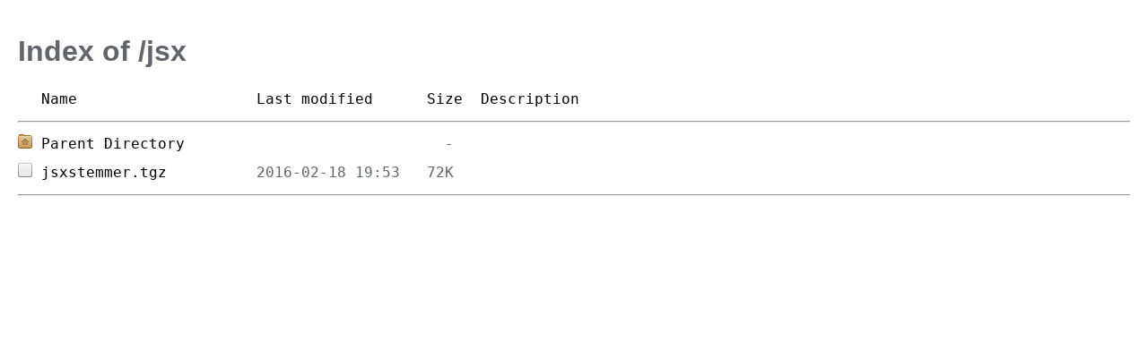

--- FILE ---
content_type: text/html;charset=ISO-8859-1
request_url: https://arabicstemmer.com/jsx/?C=M;O=A
body_size: 231
content:
<!DOCTYPE HTML PUBLIC "-//W3C//DTD HTML 3.2 Final//EN">
<html>
 <head>
  <title>Index of /jsx</title>
  <link rel="stylesheet" href="https://apache-icons.alwaysdata.com/style.css" type="text/css">
 </head>
 <body>
  <h1 id="indextitle">Index of /jsx</h1>
<pre><img src="https://apache-icons.alwaysdata.com/icons/blank.png" alt="Icon "> <a href="?C=N;O=A">Name</a>                    <a href="?C=M;O=D">Last modified</a>      <a href="?C=S;O=A">Size</a>  <a href="?C=D;O=A">Description</a><hr><img src="https://apache-icons.alwaysdata.com/icons/folder-home.png" alt="[PARENTDIR]"> <a href="/">Parent Directory</a>                             -   
<img src="https://apache-icons.alwaysdata.com/icons/default.png" alt="[   ]"> <a href="jsxstemmer.tgz">jsxstemmer.tgz</a>          2016-02-18 19:53   72K  
<hr></pre>
</body></html>


--- FILE ---
content_type: text/css
request_url: https://apache-icons.alwaysdata.com/style.css
body_size: 2013
content:
/*! normalize.css v5.0.0 | MIT License | github.com/necolas/normalize.css */
button,hr,input{overflow:visible}audio,canvas,progress,video{display:inline-block}progress,sub,sup{vertical-align:baseline}html{font-family:sans-serif;line-height:1.15;-ms-text-size-adjust:100%;-webkit-text-size-adjust:100%}body{margin:0} menu,article,aside,details,footer,header,nav,section{display:block}h1{font-size:2em;margin:.67em 0}figcaption,figure,main{display:block}figure{margin:1em 40px}hr{box-sizing:content-box;height:0}code,kbd,pre,samp{font-family:monospace,monospace;font-size:1em}a{background-color:transparent;-webkit-text-decoration-skip:objects}a:active,a:hover{outline-width:0}abbr[title]{border-bottom:none;text-decoration:underline;text-decoration:underline dotted}b,strong{font-weight:bolder}dfn{font-style:italic}mark{background-color:#ff0;color:#000}small{font-size:80%}sub,sup{font-size:75%;line-height:0;position:relative}sub{bottom:-.25em}sup{top:-.5em}audio:not([controls]){display:none;height:0}img{border-style:none}svg:not(:root){overflow:hidden}button,input,optgroup,select,textarea{font-family:sans-serif;font-size:100%;line-height:1.15;margin:0}button,input{}button,select{text-transform:none}[type=submit], [type=reset],button,html [type=button]{-webkit-appearance:button}[type=button]::-moz-focus-inner,[type=reset]::-moz-focus-inner,[type=submit]::-moz-focus-inner,button::-moz-focus-inner{border-style:none;padding:0}[type=button]:-moz-focusring,[type=reset]:-moz-focusring,[type=submit]:-moz-focusring,button:-moz-focusring{outline:ButtonText dotted 1px}fieldset{border:1px solid silver;margin:0 2px;padding:.35em .625em .75em}legend{box-sizing:border-box;color:inherit;display:table;max-width:100%;padding:0;white-space:normal}progress{}textarea{overflow:auto}[type=checkbox],[type=radio]{box-sizing:border-box;padding:0}[type=number]::-webkit-inner-spin-button,[type=number]::-webkit-outer-spin-button{height:auto}[type=search]{-webkit-appearance:textfield;outline-offset:-2px}[type=search]::-webkit-search-cancel-button,[type=search]::-webkit-search-decoration{-webkit-appearance:none}::-webkit-file-upload-button{-webkit-appearance:button;font:inherit}summary{display:list-item}[hidden],template{display:none};

/*------------------------------------*\
    Apaxy
    by @adamwhitcroft

    Theme name: Apaxy
    Theme author: @adamwhitcroft
\*------------------------------------*/

* {
  margin: 0;
  padding: 0;
  box-sizing: border-box;
  -moz-box-sizing: border-box;
  -webkit-box-sizing: border-box;
}

html {
  min-height: 100%;
  color: #61666c;
  background-color: #fff;
  font-weight: 400;
  font-size: 1em;
  font-family: -apple-system, BlinkMacSystemFont, "Segoe UI", Roboto, Helvetica, Arial, sans-serif, "Apple Color Emoji", "Segoe UI Emoji", "Segoe UI Symbol";
  line-height: 2em;
}
@media (prefers-color-scheme: dark) {
  html {
    background-color: #232323;
  }
}

body {
  padding: 20px;
  -webkit-backface-visibility: hidden;
}

code {
  font-family: consolas,monospace;
}

a {
  color: #000;
  text-decoration: none;
}
@media (prefers-color-scheme: dark) {
  a {
    color: #e9e9e9;
  }
}

a, img {
  border: none;
  outline: none;
}

a > img:hover {
  opacity: 0.4;
}

a:hover {
  color: #bababa;
}
@media (prefers-color-scheme: dark) {
  a:hover {
    color: #696969;
  }
}

/*------------------------------------*\
    Wrapper
\*------------------------------------*/

.wrapper {
  margin: 0 auto;
  padding-top: 20px;
  max-width: 80%;
}

/*------------------------------------*\
    Filter (search box)
\*------------------------------------*/
#filter {
  background-color: rgba(0, 0, 0, 0.04);
  float: right;
  font-size:.75em;
  padding: .5em;
  margin-bottom: .5em;
  border: 1px solid rgba(0, 0, 0, 0.15);
  border-radius: .25em;
  width: 10em;
  transition: width 0.25s ease;
}
@media (prefers-color-scheme: dark) {
  #filter {
    background-color: rgba(255, 255, 255, 0.07);
    border-color: rgba(255, 255, 255, 0.15);
    color: white;
  }
}
#filter:focus {
  width: 14em;
}

/*------------------------------------*\
    Demo block
\*------------------------------------*/

.block {
  font-size: .875em;
  margin: 20px 0;
  padding: 20px;
  color: #9099A3;
}

/*------------------------------------*\
    Table (directory listing)
\*------------------------------------*/

table {
  width: 100%;
  border-collapse: collapse;
  font-size: .875em;
  color: rgb(143, 143, 143);
}
@media (prefers-color-scheme: dark) {
  table {
    color: rgb(111, 111, 111);
  }
}

.odd {
  background-color: rgb(244, 244, 244);
}
@media (prefers-color-scheme: dark) {
  .odd {
    background-color: rgb(50, 50, 50);
  }
}

tr {
  outline: 0;
  border: 0;
}

th {
  text-align: left;
  font-size: .75em;
  padding-right: 20px;
}

/* 2nd Column: Filename */

th + th {
  width: 65%;
}

/* 3rd Column: Last Modified */
th + th + th {
}

/* 4th Column: Size */
th + th + th + th {
  width: 5%;
}

tr td:first-of-type {
  padding-left: 10px;
  padding-right: 10px;
}

td {
  padding: 5px 0;
  outline: 0;
  border: 0;
  vertical-align: middle;
  text-align: left;
  transition: background 300ms ease;
  -o-transition: background 300ms ease;
  -ms-transition: background 300ms ease;
  -moz-transition: background 300ms ease;
  -webkit-transition: background 300ms ease;
}
@media (prefers-color-scheme: dark) {
  td {
    border-color: #424242;
  }
}

td a {
  display: block;
}

tr.parent a[href^="/"] {
  color: #9099A3;
}

.parent a[href^="/"]:hover {
  color: #2281d0;
}

/*------------------------------------*\
    Footer
\*------------------------------------*/

.footer {
  text-align: center;
  font-size: .75em;
}

/*------------------------------------*\
    Media query for small screens
\*------------------------------------*/
@media (max-width: 768px) {
  body {
    padding: 10px;
  }
  .indexcollastmod { display: none; }
  .wrapper { max-width: 100%; }
}

/*------------------------------------*\
    Error pages
/*------------------------------------*/
/* Animation */
@-webkit-keyframes fadeDown {
  0% {
    opacity: 0;
    -webkit-transform: translateY(-20px);
  }
  100% {
    opacity: 1;
    -webkit-transform: translateY(0);
  }
}

@-moz-keyframes fadeDown {
  0% {
    opacity: 0;
    -moz-transform: translateY(-20px);
  }
  100% {
    opacity: 1;
    -moz-transform: translateY(0);
  }
}

@-ms-keyframes fadeDown {
  0% {
    opacity: 0;
    -ms-transform: translateY(-20px);
  }
  100% {
    opacity: 1;
    -ms-transform: translateY(0);
  }
}

@-o-keyframes fadeDown {
  0% {
    opacity: 0;
    -o-transform: translateY(-20px);
  }
  100% {
    opacity: 1;
    -o-transform: translateY(0);
  }
}

@keyframes fadeDown {
  0% {
    opacity: 0;
    transform: translateY(-20px);
  }
  100% {
    opacity: 1;
    transform: translateY(0);
  }
}

.fadeDown {
  -webkit-animation:fadeDown 1s ease;
     -moz-animation:fadeDown 1s ease;
      -ms-animation:fadeDown 1s ease;
       -o-animation:fadeDown 1s ease;
          animation:fadeDown 1s ease;
}

/* Error code display */
.errorCode {
  font-size: 80px;
}

/*------------------------------------*\
    Breadcrumb
\*------------------------------------*/

.breadcrumb {
  white-space: nowrap;
  padding: 0;
  margin: 0;
}

.breadcrumb li {
  color: rgb(154, 154, 154);
  display: inline-block;
  line-height: 10px;
  margin: 0 9px 20px -10px;
  padding: 0 15px;
  position: relative;
}
@media (prefers-color-scheme: dark) {
  .breadcrumb li {
    color: rgb(100, 100, 100);
  }
}

.breadcrumb li::before,
.breadcrumb li::after {
  border-right: 1.5px solid #000;
  content: '';
  display: block;
  height: 50%;
  position: absolute;
  left: 0;
  right: 0;
  top: 0;
  z-index: -1;
  transform: skewX(45deg);
}
@media (prefers-color-scheme: dark) {
  .breadcrumb li::before,
  .breadcrumb li::after {
    border-color: #fff;
  }
}

.breadcrumb li::after {
  bottom: 0;
  top: auto;
  transform: skewX(-45deg);
}

.breadcrumb li:last-of-type::before,
.breadcrumb li:last-of-type::after {
  display: none;
}

.breadcrumb li a {
  letter-spacing: -1px;
  text-decoration: none;
}
